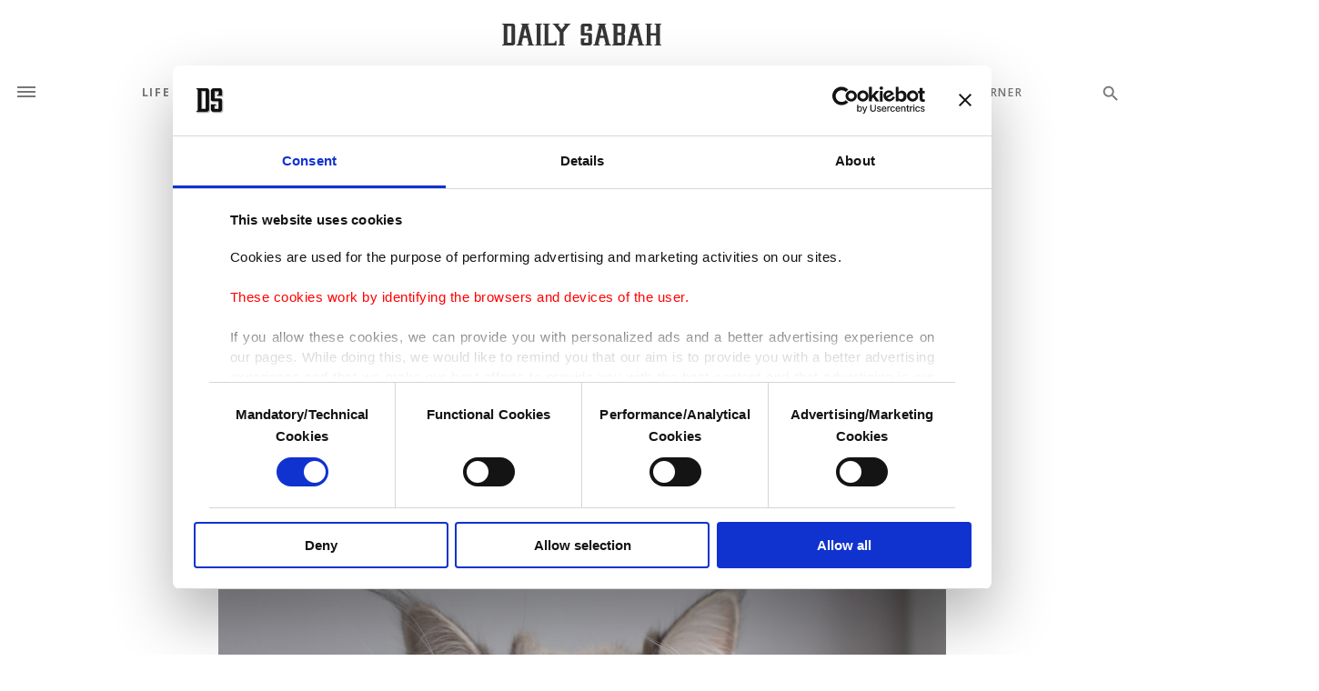

--- FILE ---
content_type: text/html; charset=UTF-8
request_url: https://www.dailysabah.com/article_count/1004711
body_size: -83
content:
Article Id: 1004711- Visit_count: 8</br>counter_mod: 10<br> mod: 8